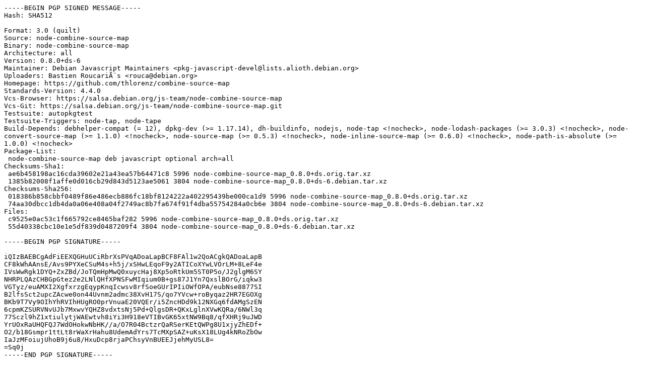

--- FILE ---
content_type: text/prs.lines.tag
request_url: https://kuiper.mirrorservice.org/sites/archive.ubuntu.com/ubuntu/ubuntu/ubuntu/pool/universe/n/node-combine-source-map/node-combine-source-map_0.8.0+ds-6.dsc
body_size: 2463
content:
-----BEGIN PGP SIGNED MESSAGE-----
Hash: SHA512

Format: 3.0 (quilt)
Source: node-combine-source-map
Binary: node-combine-source-map
Architecture: all
Version: 0.8.0+ds-6
Maintainer: Debian Javascript Maintainers <pkg-javascript-devel@lists.alioth.debian.org>
Uploaders: Bastien RoucariÃ¨s <rouca@debian.org>
Homepage: https://github.com/thlorenz/combine-source-map
Standards-Version: 4.4.0
Vcs-Browser: https://salsa.debian.org/js-team/node-combine-source-map
Vcs-Git: https://salsa.debian.org/js-team/node-combine-source-map.git
Testsuite: autopkgtest
Testsuite-Triggers: node-tap, node-tape
Build-Depends: debhelper-compat (= 12), dpkg-dev (>= 1.17.14), dh-buildinfo, nodejs, node-tap <!nocheck>, node-lodash-packages (>= 3.0.3) <!nocheck>, node-convert-source-map (>= 1.1.0) <!nocheck>, node-source-map (>= 0.5.3) <!nocheck>, node-inline-source-map (>= 0.6.0) <!nocheck>, node-path-is-absolute (>= 1.0.0) <!nocheck>
Package-List:
 node-combine-source-map deb javascript optional arch=all
Checksums-Sha1:
 ae6b458198ac16cda39602e21a43ea57b64471c8 5996 node-combine-source-map_0.8.0+ds.orig.tar.xz
 1385b82008f1affe0d016cb29d843d5123ae5061 3804 node-combine-source-map_0.8.0+ds-6.debian.tar.xz
Checksums-Sha256:
 018386b858cbbf0489f86e486ecb886fc18bf8124222a402295439be000ca1d9 5996 node-combine-source-map_0.8.0+ds.orig.tar.xz
 74aa30dbcc1db4da0a06e408a04f2749ac8b7fa674f91f4dba55754284a0cb6e 3804 node-combine-source-map_0.8.0+ds-6.debian.tar.xz
Files:
 c9525e0ac53c1f665792ce8465baf282 5996 node-combine-source-map_0.8.0+ds.orig.tar.xz
 55d40338cbc10e1e5df839d0487209f4 3804 node-combine-source-map_0.8.0+ds-6.debian.tar.xz

-----BEGIN PGP SIGNATURE-----

iQIzBAEBCgAdFiEEXQGHuUCiRbrXsPVqADoaLapBCF8FAl1w2QoACgkQADoaLapB
CF8kWhAAnsE/Avs9PYXeCSuM4s+h5j/xSHwLEqoF9y2ATICoXYwLVOrLM+8LeF4e
IVsWwRgk1DYQ+ZxZBd/JoTQmHpMwQ0xuycHaj8Xp5oRtkUm5ST0P5o/J2glgM6SY
NHRPLQAzCHBGpGtez2e2LNlQHfXPNSFwMIqium0B+gs87J1Yn7QxslBOrG/iqkw3
VGTyz/euAMXI2XgfxrzgEqypKnqIcwsv8rfSoeGUrIPIiOWfOPA/eubNse8877SI
B2lfsSct2upcZAcwe0on44Uvnm2admc38XvH17S/qo7YVcw+roByqaz2HR7EGOXg
BKb9T7Vy9OIhYhRVIhHUgRO0prVnuaE20VQEr/i5ZncHDd9k12NXGq6fdAMgSzEN
6cpmKZSURVNvUJb7MxwvYQHZ8vdxtsNj5Pd+QlgsDR+QKxLglnXVwKQRa/6NWl3q
77Sczl9hZ1xtiulytjWAEwtvh8iYi3H918eVTIBvGK65xtNW9Bq8/qfXHRj9uJWD
YrUOxRaUHQFQJ7WdOHokwNbHK//a/O7R04BctzrQaRSerKEtQWPg8U1xjyZhEDf+
O2/b18Gsmpr1ttLt8rWaXrHahu8UdemAdYrs7TcMXpSAZ+uKsX18LUg4kNRoZbOw
IaJzMFoiujUhoB9j6u8/HxuDcp8rjaPChsyVnBUEEJjehMyUSL8=
=Sq0j
-----END PGP SIGNATURE-----
